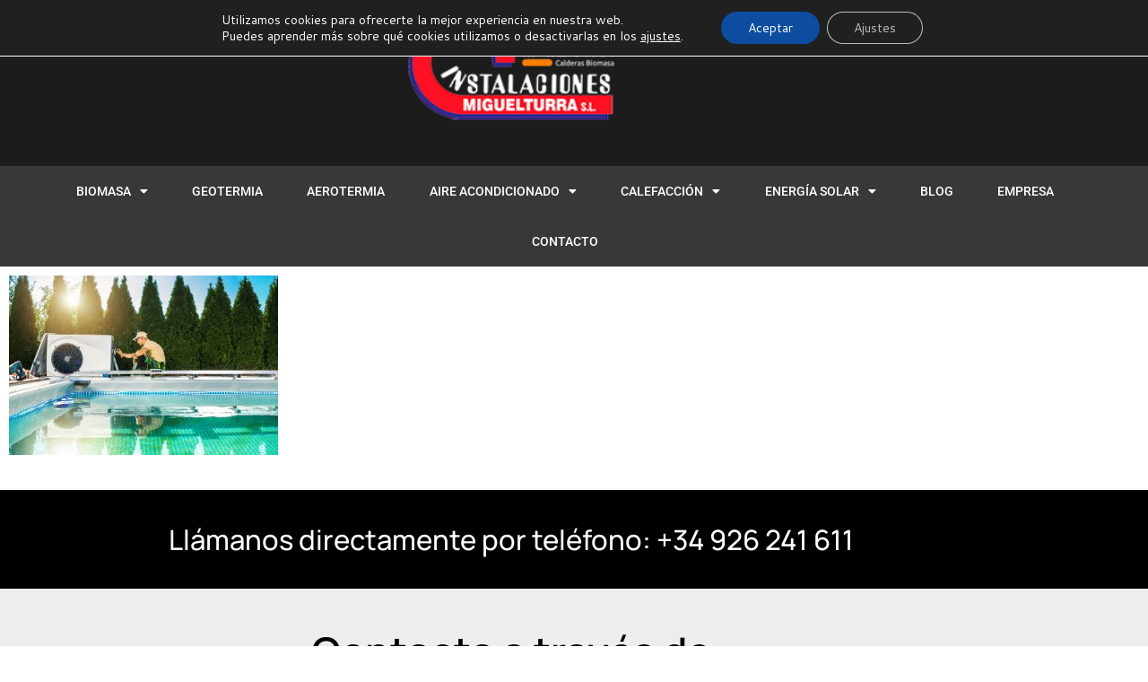

--- FILE ---
content_type: text/css
request_url: https://instalacionesmiguelturra.es/wp-content/uploads/elementor/css/post-2183.css?ver=1767861333
body_size: 1270
content:
.elementor-2183 .elementor-element.elementor-element-3336b4a6 > .elementor-container > .elementor-column > .elementor-widget-wrap{align-content:center;align-items:center;}.elementor-2183 .elementor-element.elementor-element-3336b4a6:not(.elementor-motion-effects-element-type-background), .elementor-2183 .elementor-element.elementor-element-3336b4a6 > .elementor-motion-effects-container > .elementor-motion-effects-layer{background-color:#1c1c1c;}.elementor-2183 .elementor-element.elementor-element-3336b4a6 > .elementor-container{min-height:180px;}.elementor-2183 .elementor-element.elementor-element-3336b4a6{transition:background 0.3s, border 0.3s, border-radius 0.3s, box-shadow 0.3s;}.elementor-2183 .elementor-element.elementor-element-3336b4a6 > .elementor-background-overlay{transition:background 0.3s, border-radius 0.3s, opacity 0.3s;}.elementor-widget-theme-site-logo .widget-image-caption{color:var( --e-global-color-text );font-family:var( --e-global-typography-text-font-family ), Sans-serif;font-weight:var( --e-global-typography-text-font-weight );}.elementor-2183 .elementor-element.elementor-element-3d7d28dd img{width:249px;}.elementor-2183 .elementor-element.elementor-element-2ec21c9{width:100%;max-width:100%;}.elementor-2183 .elementor-element.elementor-element-30b120ad:not(.elementor-motion-effects-element-type-background), .elementor-2183 .elementor-element.elementor-element-30b120ad > .elementor-motion-effects-container > .elementor-motion-effects-layer{background-color:#383838;}.elementor-2183 .elementor-element.elementor-element-30b120ad{transition:background 0.3s, border 0.3s, border-radius 0.3s, box-shadow 0.3s;padding:0px 60px 0px 60px;}.elementor-2183 .elementor-element.elementor-element-30b120ad > .elementor-background-overlay{transition:background 0.3s, border-radius 0.3s, opacity 0.3s;}.elementor-widget-nav-menu .elementor-nav-menu .elementor-item{font-family:var( --e-global-typography-primary-font-family ), Sans-serif;font-weight:var( --e-global-typography-primary-font-weight );}.elementor-widget-nav-menu .elementor-nav-menu--main .elementor-item{color:var( --e-global-color-text );fill:var( --e-global-color-text );}.elementor-widget-nav-menu .elementor-nav-menu--main .elementor-item:hover,
					.elementor-widget-nav-menu .elementor-nav-menu--main .elementor-item.elementor-item-active,
					.elementor-widget-nav-menu .elementor-nav-menu--main .elementor-item.highlighted,
					.elementor-widget-nav-menu .elementor-nav-menu--main .elementor-item:focus{color:var( --e-global-color-accent );fill:var( --e-global-color-accent );}.elementor-widget-nav-menu .elementor-nav-menu--main:not(.e--pointer-framed) .elementor-item:before,
					.elementor-widget-nav-menu .elementor-nav-menu--main:not(.e--pointer-framed) .elementor-item:after{background-color:var( --e-global-color-accent );}.elementor-widget-nav-menu .e--pointer-framed .elementor-item:before,
					.elementor-widget-nav-menu .e--pointer-framed .elementor-item:after{border-color:var( --e-global-color-accent );}.elementor-widget-nav-menu{--e-nav-menu-divider-color:var( --e-global-color-text );}.elementor-widget-nav-menu .elementor-nav-menu--dropdown .elementor-item, .elementor-widget-nav-menu .elementor-nav-menu--dropdown  .elementor-sub-item{font-family:var( --e-global-typography-accent-font-family ), Sans-serif;font-weight:var( --e-global-typography-accent-font-weight );}.elementor-2183 .elementor-element.elementor-element-4f0c9f9c .elementor-menu-toggle{margin:0 auto;border-width:0px;border-radius:0px;}.elementor-2183 .elementor-element.elementor-element-4f0c9f9c .elementor-nav-menu .elementor-item{font-size:14px;font-weight:500;}.elementor-2183 .elementor-element.elementor-element-4f0c9f9c .elementor-nav-menu--main .elementor-item{color:#ffffff;fill:#ffffff;padding-top:18px;padding-bottom:18px;}.elementor-2183 .elementor-element.elementor-element-4f0c9f9c .elementor-nav-menu--main .elementor-item:hover,
					.elementor-2183 .elementor-element.elementor-element-4f0c9f9c .elementor-nav-menu--main .elementor-item.elementor-item-active,
					.elementor-2183 .elementor-element.elementor-element-4f0c9f9c .elementor-nav-menu--main .elementor-item.highlighted,
					.elementor-2183 .elementor-element.elementor-element-4f0c9f9c .elementor-nav-menu--main .elementor-item:focus{color:#fff;}.elementor-2183 .elementor-element.elementor-element-4f0c9f9c .elementor-nav-menu--main:not(.e--pointer-framed) .elementor-item:before,
					.elementor-2183 .elementor-element.elementor-element-4f0c9f9c .elementor-nav-menu--main:not(.e--pointer-framed) .elementor-item:after{background-color:#e82a00;}.elementor-2183 .elementor-element.elementor-element-4f0c9f9c .e--pointer-framed .elementor-item:before,
					.elementor-2183 .elementor-element.elementor-element-4f0c9f9c .e--pointer-framed .elementor-item:after{border-color:#e82a00;}.elementor-2183 .elementor-element.elementor-element-4f0c9f9c .elementor-nav-menu--main .elementor-item.elementor-item-active{color:#000000;}.elementor-2183 .elementor-element.elementor-element-4f0c9f9c .elementor-nav-menu--dropdown a, .elementor-2183 .elementor-element.elementor-element-4f0c9f9c .elementor-menu-toggle{color:#000000;fill:#000000;}.elementor-2183 .elementor-element.elementor-element-4f0c9f9c .elementor-nav-menu--dropdown{background-color:#f2f2f2;}.elementor-2183 .elementor-element.elementor-element-4f0c9f9c .elementor-nav-menu--dropdown a:hover,
					.elementor-2183 .elementor-element.elementor-element-4f0c9f9c .elementor-nav-menu--dropdown a:focus,
					.elementor-2183 .elementor-element.elementor-element-4f0c9f9c .elementor-nav-menu--dropdown a.elementor-item-active,
					.elementor-2183 .elementor-element.elementor-element-4f0c9f9c .elementor-nav-menu--dropdown a.highlighted,
					.elementor-2183 .elementor-element.elementor-element-4f0c9f9c .elementor-menu-toggle:hover,
					.elementor-2183 .elementor-element.elementor-element-4f0c9f9c .elementor-menu-toggle:focus{color:#FFFFFF;}.elementor-2183 .elementor-element.elementor-element-4f0c9f9c .elementor-nav-menu--dropdown a:hover,
					.elementor-2183 .elementor-element.elementor-element-4f0c9f9c .elementor-nav-menu--dropdown a:focus,
					.elementor-2183 .elementor-element.elementor-element-4f0c9f9c .elementor-nav-menu--dropdown a.elementor-item-active,
					.elementor-2183 .elementor-element.elementor-element-4f0c9f9c .elementor-nav-menu--dropdown a.highlighted{background-color:#000000;}.elementor-2183 .elementor-element.elementor-element-4f0c9f9c .elementor-nav-menu--dropdown .elementor-item, .elementor-2183 .elementor-element.elementor-element-4f0c9f9c .elementor-nav-menu--dropdown  .elementor-sub-item{font-size:15px;}.elementor-2183 .elementor-element.elementor-element-4f0c9f9c div.elementor-menu-toggle{color:#ffffff;}.elementor-2183 .elementor-element.elementor-element-4f0c9f9c div.elementor-menu-toggle svg{fill:#ffffff;}.elementor-2183 .elementor-element.elementor-element-4f0c9f9c div.elementor-menu-toggle:hover, .elementor-2183 .elementor-element.elementor-element-4f0c9f9c div.elementor-menu-toggle:focus{color:#e82a00;}.elementor-2183 .elementor-element.elementor-element-4f0c9f9c div.elementor-menu-toggle:hover svg, .elementor-2183 .elementor-element.elementor-element-4f0c9f9c div.elementor-menu-toggle:focus svg{fill:#e82a00;}.elementor-2183 .elementor-element.elementor-element-4f0c9f9c{--nav-menu-icon-size:30px;}.elementor-theme-builder-content-area{height:400px;}.elementor-location-header:before, .elementor-location-footer:before{content:"";display:table;clear:both;}@media(min-width:768px){.elementor-2183 .elementor-element.elementor-element-c07268f{width:45.476%;}.elementor-2183 .elementor-element.elementor-element-e4258ac{width:20.045%;}}@media(max-width:1024px){.elementor-2183 .elementor-element.elementor-element-3336b4a6 > .elementor-container{min-height:120px;}.elementor-2183 .elementor-element.elementor-element-3336b4a6{padding:20px 20px 20px 20px;}.elementor-2183 .elementor-element.elementor-element-30b120ad{padding:10px 20px 10px 20px;}}@media(max-width:767px){.elementor-2183 .elementor-element.elementor-element-3336b4a6 > .elementor-container{min-height:50px;}.elementor-2183 .elementor-element.elementor-element-3336b4a6{padding:15px 20px 15px 20px;}.elementor-2183 .elementor-element.elementor-element-75cdc941{width:100%;}.elementor-2183 .elementor-element.elementor-element-3d7d28dd{text-align:center;}.elementor-2183 .elementor-element.elementor-element-3d7d28dd img{width:204px;}.elementor-2183 .elementor-element.elementor-element-e4258ac{width:100%;}.elementor-2183 .elementor-element.elementor-element-e4258ac > .elementor-element-populated{margin:0px 0px 0px 110px;--e-column-margin-right:0px;--e-column-margin-left:110px;}.elementor-2183 .elementor-element.elementor-element-2ec21c9 > .elementor-widget-container{margin:0px 43px 0px 0px;}.elementor-2183 .elementor-element.elementor-element-30b120ad{padding:10px 20px 10px 20px;}.elementor-2183 .elementor-element.elementor-element-a0ee2a0{width:100%;}}@media(max-width:1024px) and (min-width:768px){.elementor-2183 .elementor-element.elementor-element-75cdc941{width:100%;}}

--- FILE ---
content_type: text/css
request_url: https://instalacionesmiguelturra.es/wp-content/uploads/elementor/css/post-1773.css?ver=1767861333
body_size: 1169
content:
.elementor-1773 .elementor-element.elementor-element-5175e3bd:not(.elementor-motion-effects-element-type-background), .elementor-1773 .elementor-element.elementor-element-5175e3bd > .elementor-motion-effects-container > .elementor-motion-effects-layer{background-color:#000000;}.elementor-1773 .elementor-element.elementor-element-5175e3bd{transition:background 0.3s, border 0.3s, border-radius 0.3s, box-shadow 0.3s;padding:25px 0px 25px 0px;}.elementor-1773 .elementor-element.elementor-element-5175e3bd > .elementor-background-overlay{transition:background 0.3s, border-radius 0.3s, opacity 0.3s;}.elementor-widget-heading .elementor-heading-title{font-family:var( --e-global-typography-primary-font-family ), Sans-serif;font-weight:var( --e-global-typography-primary-font-weight );color:var( --e-global-color-primary );}.elementor-1773 .elementor-element.elementor-element-1e89291{text-align:center;}.elementor-1773 .elementor-element.elementor-element-1e89291 .elementor-heading-title{font-family:"Manrope", Sans-serif;font-size:31px;font-weight:500;color:#ffffff;}.elementor-1773 .elementor-element.elementor-element-2fa2c6b9 > .elementor-container > .elementor-column > .elementor-widget-wrap{align-content:center;align-items:center;}.elementor-1773 .elementor-element.elementor-element-2fa2c6b9:not(.elementor-motion-effects-element-type-background), .elementor-1773 .elementor-element.elementor-element-2fa2c6b9 > .elementor-motion-effects-container > .elementor-motion-effects-layer{background-color:#ededed;}.elementor-1773 .elementor-element.elementor-element-2fa2c6b9{transition:background 0.3s, border 0.3s, border-radius 0.3s, box-shadow 0.3s;padding:50px 0px 50px 0px;}.elementor-1773 .elementor-element.elementor-element-2fa2c6b9 > .elementor-background-overlay{transition:background 0.3s, border-radius 0.3s, opacity 0.3s;}.elementor-1773 .elementor-element.elementor-element-23105da2 > .elementor-element-populated{padding:0% 25% 0% 25%;}.elementor-1773 .elementor-element.elementor-element-2e2688ee{text-align:center;}.elementor-1773 .elementor-element.elementor-element-2e2688ee .elementor-heading-title{font-family:"Manrope", Sans-serif;font-size:45px;font-weight:600;line-height:41px;color:#000000;}.elementor-widget-text-editor{font-family:var( --e-global-typography-text-font-family ), Sans-serif;font-weight:var( --e-global-typography-text-font-weight );color:var( --e-global-color-text );}.elementor-widget-text-editor.elementor-drop-cap-view-stacked .elementor-drop-cap{background-color:var( --e-global-color-primary );}.elementor-widget-text-editor.elementor-drop-cap-view-framed .elementor-drop-cap, .elementor-widget-text-editor.elementor-drop-cap-view-default .elementor-drop-cap{color:var( --e-global-color-primary );border-color:var( --e-global-color-primary );}.elementor-1773 .elementor-element.elementor-element-74d5bdbd > .elementor-widget-container{margin:-5px 0px 0px 0px;padding:0px 0px 0px 20px;}.elementor-1773 .elementor-element.elementor-element-74d5bdbd{text-align:center;font-size:16px;font-weight:300;color:#000000;}.elementor-widget-button .elementor-button{background-color:var( --e-global-color-accent );font-family:var( --e-global-typography-accent-font-family ), Sans-serif;font-weight:var( --e-global-typography-accent-font-weight );}.elementor-1773 .elementor-element.elementor-element-b28f7da .elementor-button{background-color:#FFFFFF;font-family:"Roboto", Sans-serif;font-weight:500;fill:#000000;color:#000000;border-style:solid;border-width:1px 1px 1px 1px;border-color:#000000;border-radius:0px 0px 0px 0px;}.elementor-1773 .elementor-element.elementor-element-b28f7da .elementor-button:hover, .elementor-1773 .elementor-element.elementor-element-b28f7da .elementor-button:focus{background-color:#000000;color:#FFFFFF;}.elementor-1773 .elementor-element.elementor-element-b28f7da .elementor-button-content-wrapper{flex-direction:row;}.elementor-1773 .elementor-element.elementor-element-b28f7da .elementor-button .elementor-button-content-wrapper{gap:15px;}.elementor-1773 .elementor-element.elementor-element-b28f7da .elementor-button:hover svg, .elementor-1773 .elementor-element.elementor-element-b28f7da .elementor-button:focus svg{fill:#FFFFFF;}.elementor-1773 .elementor-element.elementor-element-3971c69:not(.elementor-motion-effects-element-type-background), .elementor-1773 .elementor-element.elementor-element-3971c69 > .elementor-motion-effects-container > .elementor-motion-effects-layer{background-color:#000000;}.elementor-1773 .elementor-element.elementor-element-3971c69{transition:background 0.3s, border 0.3s, border-radius 0.3s, box-shadow 0.3s;}.elementor-1773 .elementor-element.elementor-element-3971c69 > .elementor-background-overlay{transition:background 0.3s, border-radius 0.3s, opacity 0.3s;}.elementor-widget-image .widget-image-caption{color:var( --e-global-color-text );font-family:var( --e-global-typography-text-font-family ), Sans-serif;font-weight:var( --e-global-typography-text-font-weight );}.elementor-1773 .elementor-element.elementor-element-def41d6 img{width:59%;}.elementor-1773 .elementor-element.elementor-element-70acf027 > .elementor-container > .elementor-column > .elementor-widget-wrap{align-content:center;align-items:center;}.elementor-1773 .elementor-element.elementor-element-70acf027:not(.elementor-motion-effects-element-type-background), .elementor-1773 .elementor-element.elementor-element-70acf027 > .elementor-motion-effects-container > .elementor-motion-effects-layer{background-color:#232323;}.elementor-1773 .elementor-element.elementor-element-70acf027{transition:background 0.3s, border 0.3s, border-radius 0.3s, box-shadow 0.3s;padding:0px 0px 0px 0px;}.elementor-1773 .elementor-element.elementor-element-70acf027 > .elementor-background-overlay{transition:background 0.3s, border-radius 0.3s, opacity 0.3s;}.elementor-1773 .elementor-element.elementor-element-e45b5c1 > .elementor-widget-container{margin:20px 0px 0px 0px;}.elementor-1773 .elementor-element.elementor-element-e45b5c1{text-align:center;font-family:"Roboto", Sans-serif;font-size:12px;font-weight:400;}.elementor-theme-builder-content-area{height:400px;}.elementor-location-header:before, .elementor-location-footer:before{content:"";display:table;clear:both;}@media(max-width:1024px){.elementor-1773 .elementor-element.elementor-element-5175e3bd{padding:25px 20px 25px 20px;}.elementor-1773 .elementor-element.elementor-element-1e89291 .elementor-heading-title{font-size:20px;line-height:35px;}.elementor-1773 .elementor-element.elementor-element-2fa2c6b9{padding:50px 25px 50px 25px;}.elementor-1773 .elementor-element.elementor-element-23105da2 > .elementor-element-populated{padding:0px 100px 0px 100px;}.elementor-1773 .elementor-element.elementor-element-2e2688ee .elementor-heading-title{font-size:39px;}.elementor-1773 .elementor-element.elementor-element-70acf027{padding:30px 25px 30px 25px;}}@media(max-width:767px){.elementor-1773 .elementor-element.elementor-element-5175e3bd{padding:20px 20px 20px 20px;}.elementor-1773 .elementor-element.elementor-element-2fa2c6b9{padding:50px 25px 50px 25px;}.elementor-1773 .elementor-element.elementor-element-23105da2 > .elementor-element-populated{padding:0px 0px 0px 0px;}.elementor-1773 .elementor-element.elementor-element-2e2688ee .elementor-heading-title{font-size:28px;line-height:1.1em;}.elementor-1773 .elementor-element.elementor-element-70acf027{padding:30px 20px 30px 20px;}}

--- FILE ---
content_type: text/css
request_url: https://instalacionesmiguelturra.es/wp-content/uploads/elementor/css/post-2343.css?ver=1767861333
body_size: 56
content:
.elementor-2343 .elementor-element.elementor-element-086b90c > .elementor-container{max-width:1600px;}.elementor-widget-theme-post-content{color:var( --e-global-color-text );font-family:var( --e-global-typography-text-font-family ), Sans-serif;font-weight:var( --e-global-typography-text-font-weight );}